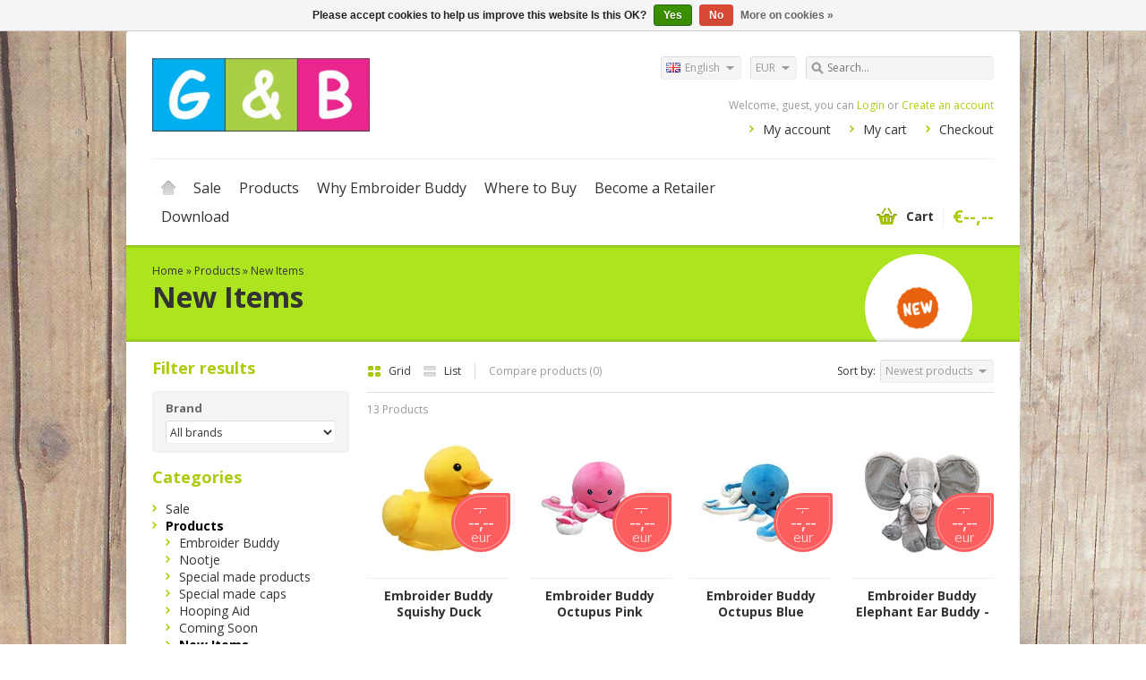

--- FILE ---
content_type: text/html;charset=utf-8
request_url: https://www.gandb.eu/en/products/new-items/
body_size: 7516
content:
<!DOCTYPE html>
<html lang="en">
    <head>
        <meta charset="utf-8"/>
<!-- [START] 'blocks/head.rain' -->
<!--

  (c) 2008-2026 Lightspeed Netherlands B.V.
  http://www.lightspeedhq.com
  Generated: 31-01-2026 @ 01:32:53

-->
<link rel="canonical" href="https://www.gandb.eu/en/products/new-items/"/>
<link rel="alternate" href="https://www.gandb.eu/en/index.rss" type="application/rss+xml" title="New products"/>
<link href="https://cdn.webshopapp.com/assets/cookielaw.css?2025-02-20" rel="stylesheet" type="text/css"/>
<meta name="robots" content="noodp,noydir"/>
<meta name="google-site-verification" content="L7ZRviAc0K2mL-UEmV-81DLK1WJ44-YxhbN-DuV-a6A"/>
<meta property="og:url" content="https://www.gandb.eu/en/products/new-items/?source=facebook"/>
<meta property="og:site_name" content="G&amp;B The personal gift company"/>
<meta property="og:title" content="New Items"/>
<meta property="og:description" content="G&amp;B the company for personalised gifts. European distributor for Embroider Buddy"/>
<!--[if lt IE 9]>
<script src="https://cdn.webshopapp.com/assets/html5shiv.js?2025-02-20"></script>
<![endif]-->
<!-- [END] 'blocks/head.rain' -->
        <title>New Items - G&amp;B The personal gift company</title>
        <meta name="description" content="G&amp;B the company for personalised gifts. European distributor for Embroider Buddy" />
        <meta name="keywords" content="New, Items, Embroider Buddy,embroiderbuddy, christiescollection, cubbies, mumbles" />
        <meta name="viewport" content="width=1024" />
        <link rel="shortcut icon" href="https://cdn.webshopapp.com/shops/34611/themes/8007/assets/favicon.ico?20250106123549" type="image/x-icon" />
                    <link rel="stylesheet" href="https://fonts.googleapis.com/css?family=Open%20Sans:400,700,700italic,400italic" />
                <link rel="stylesheet" href="https://cdn.webshopapp.com/shops/34611/themes/8007/assets/stylesheet.css?20250106123549" />
        <link rel="stylesheet" href="https://cdn.webshopapp.com/shops/34611/themes/8007/assets/settings.css?20250106123549" />
        <link rel="stylesheet" href="https://cdn.webshopapp.com/assets/jquery-fancybox-2-1-4.css?2025-02-20" />
        <link rel="stylesheet" href="https://cdn.webshopapp.com/assets/jquery-fancybox-2-1-4-thumbs.css?2025-02-20" />
        <link rel="stylesheet" href="https://cdn.webshopapp.com/shops/34611/themes/8007/assets/custom.css?20250106123549" />
        <script src="https://cdn.webshopapp.com/assets/jquery-1-9-1.js?2025-02-20"></script>
        <script src="https://cdn.webshopapp.com/assets/jquery-migrate-1-1-1.js?2025-02-20"></script>
        <script src="https://cdn.webshopapp.com/assets/jquery-ui-1-10-1.js?2025-02-20"></script>
        <script src="https://cdn.webshopapp.com/assets/jquery-fancybox-2-1-4.js?2025-02-20"></script>
        <script src="https://cdn.webshopapp.com/assets/jquery-fancybox-2-1-4-thumbs.js?2025-02-20"></script>
        <script src="https://cdn.webshopapp.com/assets/jquery-zoom-1-7-0.js?2025-02-20"></script>
        <script src="https://cdn.webshopapp.com/assets/jquery-jcarousel-0-3-0.js?2025-02-20"></script>
        <script src="https://cdn.webshopapp.com/shops/34611/themes/8007/assets/playful.js?20250106123549"></script>
    </head>
    <body>
        <div id="gridsystem" class="hide"></div>

        <div class="wrapper layout-fixed border-shadow-dark">
            <div class="header clearfix">
                <div class="container">
                    <a href="https://www.gandb.eu/en/" class="logo" title="G&amp;B The personal gift company">
                        <img src="https://cdn.webshopapp.com/shops/34611/themes/8007/assets/logo.png?20190226101850" alt="G&amp;B The personal gift company" />
                    </a>
                    <div class="topnav">
                        <div class="search tui clearfix">
                            <form action="https://www.gandb.eu/en/search/" method="get">
                                <input type="text" name="q" autocomplete="off" value="" placeholder="Search..." x-webkit-speech="x-webkit-speech" />
                            </form>
                        </div>
                        <div class="autocomplete">
                            <div class="arrow"></div>
                            <div class="products products-livesearch"></div>
                            <div class="more"><a href="#">View all results <span>(0)</span></a></div>
                            <div class="notfound">No products found...</div>
                        </div>
                                                    <div class="tui-dropdown currency">
                                <span>EUR</span>
                                <ul>
                                                                            <li><a href="https://www.gandb.eu/en/session/currency/eur/" rel="nofollow" title="eur">EUR</a></li>
                                                                            <li><a href="https://www.gandb.eu/en/session/currency/gbp/" rel="nofollow" title="gbp">GBP</a></li>
                                                                            <li><a href="https://www.gandb.eu/en/session/currency/chf/" rel="nofollow" title="chf">CHF</a></li>
                                                                            <li><a href="https://www.gandb.eu/en/session/currency/czk/" rel="nofollow" title="czk">CZK</a></li>
                                                                            <li><a href="https://www.gandb.eu/en/session/currency/dkk/" rel="nofollow" title="dkk">DKK</a></li>
                                                                            <li><a href="https://www.gandb.eu/en/session/currency/eek/" rel="nofollow" title="eek">EEK</a></li>
                                                                            <li><a href="https://www.gandb.eu/en/session/currency/nok/" rel="nofollow" title="nok">NOK</a></li>
                                                                            <li><a href="https://www.gandb.eu/en/session/currency/pln/" rel="nofollow" title="pln">PLN</a></li>
                                                                            <li><a href="https://www.gandb.eu/en/session/currency/sit/" rel="nofollow" title="sit">SIT</a></li>
                                                                            <li><a href="https://www.gandb.eu/en/session/currency/sek/" rel="nofollow" title="sek">SEK</a></li>
                                                                    </ul>
                            </div>
                                                                            <div class="tui-dropdown language tui-language tui-language-en">
                                <span>English</span>
                                <ul>
                                                                            <li class="tui-language tui-language-nl"><a href="https://www.gandb.eu/nl/" lang="nl" title="Nederlands">Nederlands</a></li>
                                                                            <li class="tui-language tui-language-de"><a href="https://www.gandb.eu/de/" lang="de" title="Deutsch">Deutsch</a></li>
                                                                            <li class="tui-language tui-language-en"><a href="https://www.gandb.eu/en/" lang="en" title="English">English</a></li>
                                                                            <li class="tui-language tui-language-fr"><a href="https://www.gandb.eu/fr/" lang="fr" title="Français">Français</a></li>
                                                                    </ul>
                            </div>
                                            </div>
                    <div class="shopnav">
                                                    <p>Welcome, guest, you can <a href="https://www.gandb.eu/en/account/">Login</a> or <a href="https://www.gandb.eu/en/account/register/">Create an account</a></p>
                                                <ul>
                            <li><a href="https://www.gandb.eu/en/account/" title="My account">My account</a></li>
                            <li><a href="https://www.gandb.eu/en/cart/" title="My cart">My cart</a></li>
                            <li><a href="https://www.gandb.eu/en/checkout/" title="Checkout">Checkout</a></li>
                        </ul>
                    </div>
                    <div class="categories">
                        <ul class="clearfix">
                            <li class="home"><a href="https://www.gandb.eu/en/" title="Home">Home</a></li>
                                                            <li><a href="https://www.gandb.eu/en/sale/" class="main" title="Sale">Sale</a>
                                                                    </li>
                                                            <li><a href="https://www.gandb.eu/en/products/" class="main" title="Products">Products</a>
                                                                            <ul>
                                            <li class="arrow"></li>
                                                                                        <li><a href="https://www.gandb.eu/en/products/embroider-buddy/" class="ellipsis" title="Embroider Buddy">Embroider Buddy </a>
                                                                                                            <ul>
                                                                                                                        <li><a href="https://www.gandb.eu/en/products/embroider-buddy/original-embroider-buddy/" class="ellipsis" title="Original Embroider Buddy">Original Embroider Buddy </a></li>
                                                                                                                        <li><a href="https://www.gandb.eu/en/products/embroider-buddy/blankey/" class="ellipsis" title="Blankey">Blankey </a></li>
                                                                                                                        <li><a href="https://www.gandb.eu/en/products/embroider-buddy/clara-classic-collection/" class="ellipsis" title="Clara Classic Collection">Clara Classic Collection </a></li>
                                                                                                                        <li><a href="https://www.gandb.eu/en/products/embroider-buddy/blanket-set/" class="ellipsis" title="Blanket Set">Blanket Set </a></li>
                                                                                                                        <li><a href="https://www.gandb.eu/en/products/embroider-buddy/backpacks/" class="ellipsis" title="Backpacks">Backpacks </a></li>
                                                                                                                        <li><a href="https://www.gandb.eu/en/products/embroider-buddy/sports-ball-collection/" class="ellipsis" title="Sports Ball Collection">Sports Ball Collection </a></li>
                                                                                                                        <li><a href="https://www.gandb.eu/en/products/embroider-buddy/christmas/" class="ellipsis" title="Christmas">Christmas </a></li>
                                                                                                                        <li><a href="https://www.gandb.eu/en/products/embroider-buddy/bearwear/" class="ellipsis" title="Bearwear">Bearwear </a></li>
                                                                                                                    </ul>
                                                                                                    </li>
                                                                                        <li><a href="https://www.gandb.eu/en/products/nootje/" class="ellipsis" title="Nootje">Nootje </a>
                                                                                                    </li>
                                                                                        <li><a href="https://www.gandb.eu/en/products/special-made-products/" class="ellipsis" title="Special made products">Special made products </a>
                                                                                                    </li>
                                                                                        <li><a href="https://www.gandb.eu/en/products/special-made-caps/" class="ellipsis" title="Special made caps">Special made caps </a>
                                                                                                    </li>
                                                                                        <li><a href="https://www.gandb.eu/en/products/hooping-aid/" class="ellipsis" title="Hooping Aid">Hooping Aid </a>
                                                                                                    </li>
                                                                                        <li><a href="https://www.gandb.eu/en/products/coming-soon/" class="ellipsis" title="Coming Soon">Coming Soon </a>
                                                                                                    </li>
                                                                                        <li><a href="https://www.gandb.eu/en/products/new-items/" class="ellipsis" title="New Items">New Items </a>
                                                                                                    </li>
                                                                                        <li><a href="https://www.gandb.eu/en/products/all-products/" class="ellipsis" title="All products">All products </a>
                                                                                                    </li>
                                                                                        <li><a href="https://www.gandb.eu/en/products/service-items/" class="ellipsis" title="Service Items">Service Items </a>
                                                                                                    </li>
                                                                                    </ul>
                                                                    </li>
                                                            <li><a href="https://www.gandb.eu/en/why-embroider-buddy/" class="main" title="Why Embroider Buddy">Why Embroider Buddy</a>
                                                                            <ul>
                                            <li class="arrow"></li>
                                                                                        <li><a href="https://www.gandb.eu/en/why-embroider-buddy/the-eb-story/" class="ellipsis" title="The EB Story">The EB Story </a>
                                                                                                    </li>
                                                                                        <li><a href="https://www.gandb.eu/en/why-embroider-buddy/what-our-customers-say/" class="ellipsis" title="What our customers say">What our customers say </a>
                                                                                                    </li>
                                                                                        <li><a href="https://www.gandb.eu/en/why-embroider-buddy/video/" class="ellipsis" title="Video">Video </a>
                                                                                                            <ul>
                                                                                                                        <li><a href="https://www.gandb.eu/en/why-embroider-buddy/video/stuffing-pods/" class="ellipsis" title="Stuffing Pods">Stuffing Pods </a></li>
                                                                                                                    </ul>
                                                                                                    </li>
                                                                                        <li><a href="https://www.gandb.eu/en/why-embroider-buddy/toy-safety/" class="ellipsis" title="Toy Safety">Toy Safety </a>
                                                                                                    </li>
                                                                                    </ul>
                                                                    </li>
                                                            <li><a href="https://www.gandb.eu/en/where-to-buy/" class="main" title="Where to Buy">Where to Buy</a>
                                                                            <ul>
                                            <li class="arrow"></li>
                                                                                        <li><a href="https://www.gandb.eu/en/where-to-buy/blank-products/" class="ellipsis" title="Blank products">Blank products </a>
                                                                                                    </li>
                                                                                        <li><a href="https://www.gandb.eu/en/where-to-buy/personalized-products/" class="ellipsis" title="Personalized products">Personalized products </a>
                                                                                                            <ul>
                                                                                                                        <li><a href="https://www.gandb.eu/en/where-to-buy/personalized-products/united-kingdom/" class="ellipsis" title="United Kingdom">United Kingdom </a></li>
                                                                                                                        <li><a href="https://www.gandb.eu/en/where-to-buy/personalized-products/germany/" class="ellipsis" title="Germany">Germany </a></li>
                                                                                                                        <li><a href="https://www.gandb.eu/en/where-to-buy/personalized-products/denmark/" class="ellipsis" title="Denmark">Denmark </a></li>
                                                                                                                        <li><a href="https://www.gandb.eu/en/where-to-buy/personalized-products/belgium/" class="ellipsis" title="Belgium">Belgium </a></li>
                                                                                                                        <li><a href="https://www.gandb.eu/en/where-to-buy/personalized-products/netherlands/" class="ellipsis" title="Netherlands">Netherlands </a></li>
                                                                                                                        <li><a href="https://www.gandb.eu/en/where-to-buy/personalized-products/luxembourg/" class="ellipsis" title="Luxembourg">Luxembourg </a></li>
                                                                                                                        <li><a href="https://www.gandb.eu/en/where-to-buy/personalized-products/austria/" class="ellipsis" title="Austria">Austria </a></li>
                                                                                                                        <li><a href="https://www.gandb.eu/en/where-to-buy/personalized-products/sweden/" class="ellipsis" title="Sweden">Sweden </a></li>
                                                                                                                        <li><a href="https://www.gandb.eu/en/where-to-buy/personalized-products/slovenia/" class="ellipsis" title="Slovenia">Slovenia </a></li>
                                                                                                                        <li><a href="https://www.gandb.eu/en/where-to-buy/personalized-products/czech-republic/" class="ellipsis" title="Czech Republic">Czech Republic </a></li>
                                                                                                                        <li><a href="https://www.gandb.eu/en/where-to-buy/personalized-products/france/" class="ellipsis" title="France">France </a></li>
                                                                                                                        <li><a href="https://www.gandb.eu/en/where-to-buy/personalized-products/spain/" class="ellipsis" title="Spain">Spain </a></li>
                                                                                                                    </ul>
                                                                                                    </li>
                                                                                    </ul>
                                                                    </li>
                                                            <li><a href="https://www.gandb.eu/en/become-a-retailer/" class="main" title="Become a Retailer">Become a Retailer</a>
                                                                    </li>
                                                            <li><a href="https://www.gandb.eu/en/download/" class="main" title="Download">Download</a>
                                                                    </li>
                                                                                </ul>
                    </div>
                    <div class="cart">
                        <a href="https://www.gandb.eu/en/cart/" title="My cart">
                            <i></i>
                            <small>Cart</small>
                            <strong>€--,--</strong>
                        </a>
                                            </div>
                </div>
            </div>

            
            <div class="heading heading-image">
  <div class="box-border box-border-top"></div>
  <div class="box-border box-border-bottom"></div>
  <div class="container">
    <div class="breadcrumbs">
      <a href="https://www.gandb.eu/en/" title="Home">Home</a>
              &raquo; <a href="https://www.gandb.eu/en/products/">Products</a>
              &raquo; <a href="https://www.gandb.eu/en/products/new-items/">New Items</a>
          </div>
          <div class="image"><img src="https://cdn.webshopapp.com/shops/34611/files/314848257/80x80x2/new-items.jpg" alt="New Items" /></div>
        <h1>New Items</h1>
  </div>
</div>
<div class="template-content template-collection">
  <div class="sidebar sidebar-left clearfix">
    <div class="sidebar-main">
            <div class="collection-options clearfix">
        <div class="collection-options-mode">
          <a href="https://www.gandb.eu/en/products/new-items/" class="button-grid icon icon-16 active">
            <span class="icon-icon icon-icon-grid"></span>
            Grid
          </a>
          <a href="https://www.gandb.eu/en/products/new-items/?mode=list" class="button-list icon icon-16">
            <span class="icon-icon icon-icon-list"></span>
            List
          </a>
        </div>
        <div class="collection-options-compare">
          <a href="https://www.gandb.eu/en/compare/" title="Compare products">Compare products (0)</a>
        </div>
        <div class="collection-options-sort">
          <span class="label">Sort by:</span>
          <div class="tui-dropdown">
            <span>Newest products</span>
            <ul>
                              <li><a href="https://www.gandb.eu/en/products/new-items/?sort=default" title="Default">Default</a></li>
                              <li><a href="https://www.gandb.eu/en/products/new-items/?sort=popular" title="Popularity">Popularity</a></li>
                              <li><a href="https://www.gandb.eu/en/products/new-items/" title="Newest products">Newest products</a></li>
                              <li><a href="https://www.gandb.eu/en/products/new-items/?sort=lowest" title="Lowest price">Lowest price</a></li>
                              <li><a href="https://www.gandb.eu/en/products/new-items/?sort=highest" title="Highest price">Highest price</a></li>
                              <li><a href="https://www.gandb.eu/en/products/new-items/?sort=asc" title="Name ascending">Name ascending</a></li>
                              <li><a href="https://www.gandb.eu/en/products/new-items/?sort=desc" title="Name descending">Name descending</a></li>
                          </ul>
          </div>
        </div>
              </div>
      <div class="collection-nav clearfix">
        <div class="collection-nav-total">13 Products</div>
      </div>
      <div id="collectionProductsContainer">
              <div class="products products-grid clearfix">
      <div class="products-loader">Loading...</div>
                            <div class="product">
          <a href="https://www.gandb.eu/en/squishy-duck.html" title="Embroider Buddy Squishy Duck"><img src="https://cdn.webshopapp.com/shops/34611/files/435881845/140x140x2/embroider-buddy-squishy-duck.jpg" width="140" height="140" alt="Embroider Buddy Squishy Duck" />
                      <p class="price price-offer price-len4">
              <span class="border">
                <span class="price-old">
                  --,--
                                    </span>
                --,--
                                <span class="currency">
                  EUR
                </span>
              </span>
            </p>
                    </a>
                    <h3><a href="https://www.gandb.eu/en/squishy-duck.html" title="Embroider Buddy Squishy Duck">Embroider Buddy Squishy Duck</a></h3>
          <div class="actions">
            <a href="https://www.gandb.eu/en/cart/add/287582281/" class="button-add" title="Add to cart">
              <span class="icon icon-16">
              <span class="icon-icon icon-icon-cart"></span>
              Add to cart
              </span>
            </a>
            <a href="https://www.gandb.eu/en/account/wishlistAdd/145669276/" class="button-wishlist icon icon-10" title="Add to wishlist">
              <span class="icon-icon icon-icon-add"></span>
              Wishlist
            </a>
            <a href="https://www.gandb.eu/en/compare/add/287582281/" class="button-compare icon icon-10" title="Add to comparison">
              <span class="icon-icon icon-icon-add"></span>
              Compare
            </a>
          </div>
        </div>
                      <div class="product">
          <a href="https://www.gandb.eu/en/octupus-pink.html" title="Embroider Buddy Octupus Pink"><img src="https://cdn.webshopapp.com/shops/34611/files/435878763/140x140x2/embroider-buddy-octupus-pink.jpg" width="140" height="140" alt="Embroider Buddy Octupus Pink" />
                      <p class="price price-offer price-len4">
              <span class="border">
                <span class="price-old">
                  --,--
                                    </span>
                --,--
                                <span class="currency">
                  EUR
                </span>
              </span>
            </p>
                    </a>
                    <h3><a href="https://www.gandb.eu/en/octupus-pink.html" title="Embroider Buddy Octupus Pink">Embroider Buddy Octupus Pink</a></h3>
          <div class="actions">
            <a href="https://www.gandb.eu/en/cart/add/287580211/" class="button-add" title="Add to cart">
              <span class="icon icon-16">
              <span class="icon-icon icon-icon-cart"></span>
              Add to cart
              </span>
            </a>
            <a href="https://www.gandb.eu/en/account/wishlistAdd/145668687/" class="button-wishlist icon icon-10" title="Add to wishlist">
              <span class="icon-icon icon-icon-add"></span>
              Wishlist
            </a>
            <a href="https://www.gandb.eu/en/compare/add/287580211/" class="button-compare icon icon-10" title="Add to comparison">
              <span class="icon-icon icon-icon-add"></span>
              Compare
            </a>
          </div>
        </div>
                      <div class="product">
          <a href="https://www.gandb.eu/en/octopus-blue.html" title="Embroider Buddy Octupus Blue"><img src="https://cdn.webshopapp.com/shops/34611/files/435877675/140x140x2/embroider-buddy-octupus-blue.jpg" width="140" height="140" alt="Embroider Buddy Octupus Blue" />
                      <p class="price price-offer price-len4">
              <span class="border">
                <span class="price-old">
                  --,--
                                    </span>
                --,--
                                <span class="currency">
                  EUR
                </span>
              </span>
            </p>
                    </a>
                    <h3><a href="https://www.gandb.eu/en/octopus-blue.html" title="Embroider Buddy Octupus Blue">Embroider Buddy Octupus Blue</a></h3>
          <div class="actions">
            <a href="https://www.gandb.eu/en/cart/add/287579305/" class="button-add" title="Add to cart">
              <span class="icon icon-16">
              <span class="icon-icon icon-icon-cart"></span>
              Add to cart
              </span>
            </a>
            <a href="https://www.gandb.eu/en/account/wishlistAdd/145668350/" class="button-wishlist icon icon-10" title="Add to wishlist">
              <span class="icon-icon icon-icon-add"></span>
              Wishlist
            </a>
            <a href="https://www.gandb.eu/en/compare/add/287579305/" class="button-compare icon icon-10" title="Add to comparison">
              <span class="icon-icon icon-icon-add"></span>
              Compare
            </a>
          </div>
        </div>
                      <div class="product product-last">
          <a href="https://www.gandb.eu/en/elephant-ear-buddy-grey.html" title="Embroider Buddy Elephant Ear Buddy - Grey"><img src="https://cdn.webshopapp.com/shops/34611/files/435726908/140x140x2/embroider-buddy-elephant-ear-buddy-grey.jpg" width="140" height="140" alt="Embroider Buddy Elephant Ear Buddy - Grey" />
                      <p class="price price-offer price-len4">
              <span class="border">
                <span class="price-old">
                  --,--
                                    </span>
                --,--
                                <span class="currency">
                  EUR
                </span>
              </span>
            </p>
                    </a>
                    <h3><a href="https://www.gandb.eu/en/elephant-ear-buddy-grey.html" title="Embroider Buddy Elephant Ear Buddy - Grey">Embroider Buddy Elephant Ear Buddy - Grey</a></h3>
          <div class="actions">
            <a href="https://www.gandb.eu/en/cart/add/287493519/" class="button-add" title="Add to cart">
              <span class="icon icon-16">
              <span class="icon-icon icon-icon-cart"></span>
              Add to cart
              </span>
            </a>
            <a href="https://www.gandb.eu/en/account/wishlistAdd/145623953/" class="button-wishlist icon icon-10" title="Add to wishlist">
              <span class="icon-icon icon-icon-add"></span>
              Wishlist
            </a>
            <a href="https://www.gandb.eu/en/compare/add/287493519/" class="button-compare icon icon-10" title="Add to comparison">
              <span class="icon-icon icon-icon-add"></span>
              Compare
            </a>
          </div>
        </div>
                      <div class="product">
          <a href="https://www.gandb.eu/en/anna.html" title="Nootje Anna"><img src="https://cdn.webshopapp.com/shops/34611/files/416029863/140x140x2/nootje-anna.jpg" width="140" height="140" alt="Nootje Anna" />
                      <p class="price price-offer price-len4">
              <span class="border">
                <span class="price-old">
                  --,--
                                    </span>
                --,--
                                <span class="currency">
                  EUR
                </span>
              </span>
            </p>
                    </a>
                    <h3><a href="https://www.gandb.eu/en/anna.html" title="Nootje Anna">Nootje Anna</a></h3>
          <div class="actions">
            <a href="https://www.gandb.eu/en/cart/add/268479877/" class="button-add" title="Add to cart">
              <span class="icon icon-16">
              <span class="icon-icon icon-icon-cart"></span>
              Add to cart
              </span>
            </a>
            <a href="https://www.gandb.eu/en/account/wishlistAdd/135781593/" class="button-wishlist icon icon-10" title="Add to wishlist">
              <span class="icon-icon icon-icon-add"></span>
              Wishlist
            </a>
            <a href="https://www.gandb.eu/en/compare/add/268479877/" class="button-compare icon icon-10" title="Add to comparison">
              <span class="icon-icon icon-icon-add"></span>
              Compare
            </a>
          </div>
        </div>
                      <div class="product">
          <a href="https://www.gandb.eu/en/guy.html" title="Nootje Guy"><img src="https://cdn.webshopapp.com/shops/34611/files/416022559/140x140x2/nootje-guy.jpg" width="140" height="140" alt="Nootje Guy" />
                      <p class="price price-offer price-len4">
              <span class="border">
                <span class="price-old">
                  --,--
                                    </span>
                --,--
                                <span class="currency">
                  EUR
                </span>
              </span>
            </p>
                    </a>
                    <h3><a href="https://www.gandb.eu/en/guy.html" title="Nootje Guy">Nootje Guy</a></h3>
          <div class="actions">
            <a href="https://www.gandb.eu/en/cart/add/268479820/" class="button-add" title="Add to cart">
              <span class="icon icon-16">
              <span class="icon-icon icon-icon-cart"></span>
              Add to cart
              </span>
            </a>
            <a href="https://www.gandb.eu/en/account/wishlistAdd/135781571/" class="button-wishlist icon icon-10" title="Add to wishlist">
              <span class="icon-icon icon-icon-add"></span>
              Wishlist
            </a>
            <a href="https://www.gandb.eu/en/compare/add/268479820/" class="button-compare icon icon-10" title="Add to comparison">
              <span class="icon-icon icon-icon-add"></span>
              Compare
            </a>
          </div>
        </div>
                      <div class="product">
          <a href="https://www.gandb.eu/en/amber.html" title="Nootje Amber"><img src="https://cdn.webshopapp.com/shops/34611/files/416021683/140x140x2/nootje-amber.jpg" width="140" height="140" alt="Nootje Amber" />
                      <p class="price price-offer price-len4">
              <span class="border">
                <span class="price-old">
                  --,--
                                    </span>
                --,--
                                <span class="currency">
                  EUR
                </span>
              </span>
            </p>
                    </a>
                    <h3><a href="https://www.gandb.eu/en/amber.html" title="Nootje Amber">Nootje Amber</a></h3>
          <div class="actions">
            <a href="https://www.gandb.eu/en/cart/add/268479778/" class="button-add" title="Add to cart">
              <span class="icon icon-16">
              <span class="icon-icon icon-icon-cart"></span>
              Add to cart
              </span>
            </a>
            <a href="https://www.gandb.eu/en/account/wishlistAdd/135781537/" class="button-wishlist icon icon-10" title="Add to wishlist">
              <span class="icon-icon icon-icon-add"></span>
              Wishlist
            </a>
            <a href="https://www.gandb.eu/en/compare/add/268479778/" class="button-compare icon icon-10" title="Add to comparison">
              <span class="icon-icon icon-icon-add"></span>
              Compare
            </a>
          </div>
        </div>
                      <div class="product product-last">
          <a href="https://www.gandb.eu/en/ollie.html" title="Nootje Ollie"><img src="https://cdn.webshopapp.com/shops/34611/files/416028108/140x140x2/nootje-ollie.jpg" width="140" height="140" alt="Nootje Ollie" />
                      <p class="price price-offer price-len4">
              <span class="border">
                <span class="price-old">
                  --,--
                                    </span>
                --,--
                                <span class="currency">
                  EUR
                </span>
              </span>
            </p>
                    </a>
                    <h3><a href="https://www.gandb.eu/en/ollie.html" title="Nootje Ollie">Nootje Ollie</a></h3>
          <div class="actions">
            <a href="https://www.gandb.eu/en/cart/add/268479748/" class="button-add" title="Add to cart">
              <span class="icon icon-16">
              <span class="icon-icon icon-icon-cart"></span>
              Add to cart
              </span>
            </a>
            <a href="https://www.gandb.eu/en/account/wishlistAdd/135781522/" class="button-wishlist icon icon-10" title="Add to wishlist">
              <span class="icon-icon icon-icon-add"></span>
              Wishlist
            </a>
            <a href="https://www.gandb.eu/en/compare/add/268479748/" class="button-compare icon icon-10" title="Add to comparison">
              <span class="icon-icon icon-icon-add"></span>
              Compare
            </a>
          </div>
        </div>
                      <div class="product">
          <a href="https://www.gandb.eu/en/lara.html" title="Nootje Lara"><img src="https://cdn.webshopapp.com/shops/34611/files/416017769/140x140x2/nootje-lara.jpg" width="140" height="140" alt="Nootje Lara" />
                      <p class="price price-offer price-len4">
              <span class="border">
                <span class="price-old">
                  --,--
                                    </span>
                --,--
                                <span class="currency">
                  EUR
                </span>
              </span>
            </p>
                    </a>
                    <h3><a href="https://www.gandb.eu/en/lara.html" title="Nootje Lara">Nootje Lara</a></h3>
          <div class="actions">
            <a href="https://www.gandb.eu/en/cart/add/268479276/" class="button-add" title="Add to cart">
              <span class="icon icon-16">
              <span class="icon-icon icon-icon-cart"></span>
              Add to cart
              </span>
            </a>
            <a href="https://www.gandb.eu/en/account/wishlistAdd/135781410/" class="button-wishlist icon icon-10" title="Add to wishlist">
              <span class="icon-icon icon-icon-add"></span>
              Wishlist
            </a>
            <a href="https://www.gandb.eu/en/compare/add/268479276/" class="button-compare icon icon-10" title="Add to comparison">
              <span class="icon-icon icon-icon-add"></span>
              Compare
            </a>
          </div>
        </div>
                      <div class="product">
          <a href="https://www.gandb.eu/en/emil.html" title="Nootje Emil"><img src="https://cdn.webshopapp.com/shops/34611/files/416017362/140x140x2/nootje-emil.jpg" width="140" height="140" alt="Nootje Emil" />
                      <p class="price price-offer price-len4">
              <span class="border">
                <span class="price-old">
                  --,--
                                    </span>
                --,--
                                <span class="currency">
                  EUR
                </span>
              </span>
            </p>
                    </a>
                    <h3><a href="https://www.gandb.eu/en/emil.html" title="Nootje Emil">Nootje Emil</a></h3>
          <div class="actions">
            <a href="https://www.gandb.eu/en/cart/add/268479218/" class="button-add" title="Add to cart">
              <span class="icon icon-16">
              <span class="icon-icon icon-icon-cart"></span>
              Add to cart
              </span>
            </a>
            <a href="https://www.gandb.eu/en/account/wishlistAdd/135781384/" class="button-wishlist icon icon-10" title="Add to wishlist">
              <span class="icon-icon icon-icon-add"></span>
              Wishlist
            </a>
            <a href="https://www.gandb.eu/en/compare/add/268479218/" class="button-compare icon icon-10" title="Add to comparison">
              <span class="icon-icon icon-icon-add"></span>
              Compare
            </a>
          </div>
        </div>
                      <div class="product">
          <a href="https://www.gandb.eu/en/robin.html" title="Nootje Robin"><img src="https://cdn.webshopapp.com/shops/34611/files/415847939/140x140x2/nootje-robin.jpg" width="140" height="140" alt="Nootje Robin" />
                      <p class="price price-offer price-len4">
              <span class="border">
                <span class="price-old">
                  --,--
                                    </span>
                --,--
                                <span class="currency">
                  EUR
                </span>
              </span>
            </p>
                    </a>
                    <h3><a href="https://www.gandb.eu/en/robin.html" title="Nootje Robin">Nootje Robin</a></h3>
          <div class="actions">
            <a href="https://www.gandb.eu/en/cart/add/268479167/" class="button-add" title="Add to cart">
              <span class="icon icon-16">
              <span class="icon-icon icon-icon-cart"></span>
              Add to cart
              </span>
            </a>
            <a href="https://www.gandb.eu/en/account/wishlistAdd/135781357/" class="button-wishlist icon icon-10" title="Add to wishlist">
              <span class="icon-icon icon-icon-add"></span>
              Wishlist
            </a>
            <a href="https://www.gandb.eu/en/compare/add/268479167/" class="button-compare icon icon-10" title="Add to comparison">
              <span class="icon-icon icon-icon-add"></span>
              Compare
            </a>
          </div>
        </div>
                      <div class="product product-last">
          <a href="https://www.gandb.eu/en/kevin.html" title="Nootje Kevin"><img src="https://cdn.webshopapp.com/shops/34611/files/416032831/140x140x2/nootje-kevin.jpg" width="140" height="140" alt="Nootje Kevin" />
                      <p class="price price-offer price-len4">
              <span class="border">
                <span class="price-old">
                  --,--
                                    </span>
                --,--
                                <span class="currency">
                  EUR
                </span>
              </span>
            </p>
                    </a>
                    <h3><a href="https://www.gandb.eu/en/kevin.html" title="Nootje Kevin">Nootje Kevin</a></h3>
          <div class="actions">
            <a href="https://www.gandb.eu/en/cart/add/268479022/" class="button-add" title="Add to cart">
              <span class="icon icon-16">
              <span class="icon-icon icon-icon-cart"></span>
              Add to cart
              </span>
            </a>
            <a href="https://www.gandb.eu/en/account/wishlistAdd/135781283/" class="button-wishlist icon icon-10" title="Add to wishlist">
              <span class="icon-icon icon-icon-add"></span>
              Wishlist
            </a>
            <a href="https://www.gandb.eu/en/compare/add/268479022/" class="button-compare icon icon-10" title="Add to comparison">
              <span class="icon-icon icon-icon-add"></span>
              Compare
            </a>
          </div>
        </div>
                      <div class="product">
          <a href="https://www.gandb.eu/en/nora.html" title="Nootje Nora"><img src="https://cdn.webshopapp.com/shops/34611/files/405709712/140x140x2/nootje-nora.jpg" width="140" height="140" alt="Nootje Nora" />
                      <p class="price price-offer price-len4">
              <span class="border">
                <span class="price-old">
                  --,--
                                    </span>
                --,--
                                <span class="currency">
                  EUR
                </span>
              </span>
            </p>
                    </a>
                    <h3><a href="https://www.gandb.eu/en/nora.html" title="Nootje Nora">Nootje Nora</a></h3>
          <div class="actions">
            <a href="https://www.gandb.eu/en/cart/add/268478078/" class="button-add" title="Add to cart">
              <span class="icon icon-16">
              <span class="icon-icon icon-icon-cart"></span>
              Add to cart
              </span>
            </a>
            <a href="https://www.gandb.eu/en/account/wishlistAdd/135780948/" class="button-wishlist icon icon-10" title="Add to wishlist">
              <span class="icon-icon icon-icon-add"></span>
              Wishlist
            </a>
            <a href="https://www.gandb.eu/en/compare/add/268478078/" class="button-compare icon icon-10" title="Add to comparison">
              <span class="icon-icon icon-icon-add"></span>
              Compare
            </a>
          </div>
        </div>
          </div>
        </div>

                </div>
    <div class="sidebar-side">
        <form action="https://www.gandb.eu/en/products/new-items/" method="get" id="filter_form">
    <input type="hidden" name="mode" value="grid" id="filter_form_mode" />
    <input type="hidden" name="limit" value="24" id="filter_form_limit" />
    <input type="hidden" name="sort" value="newest" id="filter_form_sort" />
    <input type="hidden" name="max" value="15" id="filter_form_max" />
    <input type="hidden" name="min" value="0" id="filter_form_min" />
    <div class="sidebar-box">
      <h2>Filter results</h2>
              <div class="sidebar-box-filter">
          <h4>Brand</h4>
          <div class="sidebar-box-filter-box tui clearfix">
            <select name="brand">
                              <option value="0" selected="selected">All brands</option>
                              <option value="3258020">Embroider Buddy</option>
                              <option value="3815394">Nootje</option>
                          </select>
          </div>
        </div>
            <div class="sidebar-box-filter">
        <h4>Price</h4>
        <div class="sidebar-filter">
          <div class="sidebar-filter-slider">
            <div id="collection-filter-price" class=""></div>
          </div>
          <div class="sidebar-filter-range clearfix">
            <div class="min">Min: €<span>0</span></div>
            <div class="max">Max: €<span>15</span></div>
          </div>
        </div>
      </div>
          </div>
  </form>

  <script type="text/javascript">
    $(function(){
      $('#filter_form input, #filter_form select').change(function(){
        $(this).closest('form').submit();
      });

      $("#collection-filter-price").slider({
        range: true,
        min: 0,
        max: 15,
        values: [0, 15],
        step: 1,
        slide: function( event, ui){
          $('.sidebar-filter-range .min span').html(ui.values[0]);
          $('.sidebar-filter-range .max span').html(ui.values[1]);

          $('#filter_form_min').val(ui.values[0]);
          $('#filter_form_max').val(ui.values[1]);
        },
        stop: function(event, ui){
          $('#filter_form').submit();
        }
      });
    });
  </script>
<div class="sidebar-box">
  <h2>Categories</h2>
  <ul>
           <li><span class="arrow"></span><a href="https://www.gandb.eu/en/sale/" title="Sale">Sale </a>
            </li>
           <li><span class="arrow"></span><a href="https://www.gandb.eu/en/products/" class="active" title="Products">Products </a>
              <ul>
                      <li><span class="arrow"></span><a href="https://www.gandb.eu/en/products/embroider-buddy/" title="Embroider Buddy">Embroider Buddy </a>
                      </li>
                      <li><span class="arrow"></span><a href="https://www.gandb.eu/en/products/nootje/" title="Nootje">Nootje </a>
                      </li>
                      <li><span class="arrow"></span><a href="https://www.gandb.eu/en/products/special-made-products/" title="Special made products">Special made products</a>
                      </li>
                      <li><span class="arrow"></span><a href="https://www.gandb.eu/en/products/special-made-caps/" title="Special made caps">Special made caps</a>
                      </li>
                      <li><span class="arrow"></span><a href="https://www.gandb.eu/en/products/hooping-aid/" title="Hooping Aid">Hooping Aid </a>
                      </li>
                      <li><span class="arrow"></span><a href="https://www.gandb.eu/en/products/coming-soon/" title="Coming Soon">Coming Soon </a>
                      </li>
                      <li><span class="arrow"></span><a href="https://www.gandb.eu/en/products/new-items/" class="active" title="New Items">New Items </a>
                      </li>
                      <li><span class="arrow"></span><a href="https://www.gandb.eu/en/products/all-products/" title="All products">All products </a>
                      </li>
                      <li><span class="arrow"></span><a href="https://www.gandb.eu/en/products/service-items/" title="Service Items">Service Items </a>
                      </li>
                  </ul>
            </li>
           <li><span class="arrow"></span><a href="https://www.gandb.eu/en/why-embroider-buddy/" title="Why Embroider Buddy">Why Embroider Buddy</a>
            </li>
           <li><span class="arrow"></span><a href="https://www.gandb.eu/en/where-to-buy/" title="Where to Buy">Where to Buy</a>
            </li>
           <li><span class="arrow"></span><a href="https://www.gandb.eu/en/become-a-retailer/" title="Become a Retailer">Become a Retailer</a>
            </li>
           <li><span class="arrow"></span><a href="https://www.gandb.eu/en/download/" title="Download">Download</a>
            </li>
      </ul>
</div>
  <div class="sidebar-box recent">
    <h2>Recently viewed <a href="https://www.gandb.eu/en/recent/clear/" title="Clear">Clear</a></h2>
          <div class="products products-sidebar">
      <div class="products-loader">Loading...</div>
                </div>
    </div>
    </div>
  </div>
</div>

                            <div class="socialbar clearfix has_newsletterbar">
                    <div class="box-border box-border-top"></div>
                    <div class="box-border box-border-bottom"></div>
                    <div class="socialbar-container">
                                                                                                    <div class="socialbar-facebook">
                                <h4 class="border">Facebook</h4>
                                <div class="socialbar-facebook-box">
                                    <iframe src="//www.facebook.com/plugins/likebox.php?href=http%3A%2F%2Fwww.facebook.com%2FEmbroiderBuddy&amp;width=300&amp;height=275&amp;show_faces=false&amp;colorscheme=light&amp;stream=true&amp;show_border=false&amp;header=false&amp;appId=154005474684339" style="border:none; overflow:hidden; width:300px; height:250px;" allowTransparency="true"></iframe>
                                </div>
                            </div>
                                            </div>
                </div>
            
                            <div class="has_socialbar" id="newsletterbar">
                    <div class="box-border box-border-top"></div>
                    <div class="inner">
                        <form id="form-newsletter" action="https://www.gandb.eu/en/account/newsletter/" method="post">
                            <input type="hidden" name="key" value="05e1852c554ec4d903d6369eff65362a" />
                            <label for="newsletter-email"><span>Want to stay informed?</span> Join our mailing list:</label>
                            <input type="text" name="email" id="newsletter-email" value="" placeholder="E-mail address" />
                            <button type="submit">Subscribe</button>
                        </form>
                    </div>
                    <div class="box-border box-border-bottom"></div>
                </div>
            
            <div class="footer">
                <div class="footer-nav grid  clearfix">
                    <div class="grid-4">
                        <h4>Information</h4>
                        <ul>
                                                                              <li class="glyphicon glyphicon-chevron-right"><a href="https://www.gandb.eu/en/service/about/" title="About Us">About Us</a></li>
                                                                                                                                                                                                                                                              <li class="glyphicon glyphicon-chevron-right"><a href="https://www.gandb.eu/en/service/payment-methods/" title="Payment methods">Payment methods</a></li>
                                                                                                                                                                                                                                                              <li class="glyphicon glyphicon-chevron-right"><a href="https://www.gandb.eu/en/service/agenda/" title="Agenda">Agenda</a></li>
                                                                          </ul>
                    </div>
                    <div class="grid-4">
                                                                  </div>
                    <div class="grid-4">
                        <h4>My account</h4>
                        <ul>
                            <li class="glyphicon glyphicon-chevron-right" ><a href="https://www.gandb.eu/en/account/information/" title="Account information">Account information</a></li>
                            <li class="glyphicon glyphicon-chevron-right" ><a href="https://www.gandb.eu/en/account/orders/" title="My orders">My orders</a></li>
                                                          <li class="glyphicon glyphicon-chevron-right" ><a href="https://www.gandb.eu/en/account/tickets/" title="My tickets">My tickets</a></li>
                                                        <li class="glyphicon glyphicon-chevron-right" ><a href="https://www.gandb.eu/en/account/wishlist/" title="My wishlist">My wishlist</a></li>
                                                    </ul>
                    </div>
                    <div class="grid-4 grid-4-last">
                        <h4>Customer service</h4>
                        <ul>
                                                                                                                                        <li class="glyphicon glyphicon-chevron-right"><a href="https://www.gandb.eu/en/service/general-terms-conditions/" title="General Terms &amp; Conditions">General Terms &amp; Conditions</a></li>
                                                                                                              <li class="glyphicon glyphicon-chevron-right"><a href="https://www.gandb.eu/en/service/disclaimer/" title="Disclaimer">Disclaimer</a></li>
                                                                                                              <li class="glyphicon glyphicon-chevron-right"><a href="https://www.gandb.eu/en/service/privacy-policy/" title="Privacy Policy">Privacy Policy</a></li>
                                                                                                                                                                    <li class="glyphicon glyphicon-chevron-right"><a href="https://www.gandb.eu/en/service/shipping-returns/" title="Shipping &amp; Returns">Shipping &amp; Returns</a></li>
                                                                                                              <li class="glyphicon glyphicon-chevron-right"><a href="https://www.gandb.eu/en/service/" title="Customer service">Customer service</a></li>
                                                                                                              <li class="glyphicon glyphicon-chevron-right"><a href="https://www.gandb.eu/en/sitemap/" title="Sitemap">Sitemap</a></li>
                                                                                                                                    </ul>
                    </div>
                </div>
                       
                                <div class="footer-payment">
                    <a href="https://www.gandb.eu/en/service/payment-methods/" title="Payment methods">
                                                    <img src="https://cdn.webshopapp.com/assets/icon-payment-banktransfer.png?2025-02-20" title="Bank transfer" alt="Bank transfer" />
                                                    <img src="https://cdn.webshopapp.com/assets/icon-payment-pin.png?2025-02-20" title="Pin" alt="Pin" />
                                                    <img src="https://cdn.webshopapp.com/assets/icon-payment-cash.png?2025-02-20" title="Cash" alt="Cash" />
                                                    <img src="https://cdn.webshopapp.com/assets/icon-payment-ideal.png?2025-02-20" title="iDEAL" alt="iDEAL" />
                                                    <img src="https://cdn.webshopapp.com/assets/icon-payment-mastercard.png?2025-02-20" title="MasterCard" alt="MasterCard" />
                                                    <img src="https://cdn.webshopapp.com/assets/icon-payment-maestro.png?2025-02-20" title="Maestro" alt="Maestro" />
                                                    <img src="https://cdn.webshopapp.com/assets/icon-payment-directebanking.png?2025-02-20" title="SOFORT Banking" alt="SOFORT Banking" />
                                                    <img src="https://cdn.webshopapp.com/assets/icon-payment-visa.png?2025-02-20" title="Visa" alt="Visa" />
                                                    <img src="https://cdn.webshopapp.com/assets/icon-payment-mistercash.png?2025-02-20" title="Bancontact" alt="Bancontact" />
                                                    <img src="https://cdn.webshopapp.com/assets/icon-payment-visaelectron.png?2025-02-20" title="Visa Electron" alt="Visa Electron" />
                                                    <img src="https://cdn.webshopapp.com/assets/icon-payment-belfius.png?2025-02-20" title="Belfius" alt="Belfius" />
                                                    <img src="https://cdn.webshopapp.com/assets/icon-payment-kbc.png?2025-02-20" title="KBC" alt="KBC" />
                                                    <img src="https://cdn.webshopapp.com/assets/icon-payment-giropay.png?2025-02-20" title="Giropay" alt="Giropay" />
                                                    <img src="https://cdn.webshopapp.com/assets/icon-payment-eps.png?2025-02-20" title="EPS" alt="EPS" />
                                                    <img src="https://cdn.webshopapp.com/assets/icon-payment-cartesbancaires.png?2025-02-20" title="Cartes Bancaires" alt="Cartes Bancaires" />
                                                    <img src="https://cdn.webshopapp.com/assets/icon-payment-paypalcp.png?2025-02-20" title="PayPal" alt="PayPal" />
                                                    <img src="https://cdn.webshopapp.com/assets/icon-payment-paypallater.png?2025-02-20" title="PayPal Pay Later" alt="PayPal Pay Later" />
                                                    <img src="https://cdn.webshopapp.com/assets/icon-payment-klarnapaylater.png?2025-02-20" title="Klarna." alt="Klarna." />
                                            </a>
                </div>
                <div class="footer-copyright">
                    &copy; Copyright 2026 G&amp;B The personal gift company<br />
                                            Powered by
                                                    <a href="https://www.lightspeedhq.com/" title="Lightspeed" target="_blank">Lightspeed</a>
                                                                                        </div>
            </div>
        </div>

        <script type="text/javascript">
        var searchUrl = 'https://www.gandb.eu/en/search/';
        </script>

        <!-- [START] 'blocks/body.rain' -->
<script>
(function () {
  var s = document.createElement('script');
  s.type = 'text/javascript';
  s.async = true;
  s.src = 'https://www.gandb.eu/en/services/stats/pageview.js';
  ( document.getElementsByTagName('head')[0] || document.getElementsByTagName('body')[0] ).appendChild(s);
})();
</script>
  
<!-- Global site tag (gtag.js) - Google Analytics -->
<script async src="https://www.googletagmanager.com/gtag/js?id=G-PPC7CXGG1R"></script>
<script>
    window.dataLayer = window.dataLayer || [];
    function gtag(){dataLayer.push(arguments);}

        gtag('consent', 'default', {"ad_storage":"denied","ad_user_data":"denied","ad_personalization":"denied","analytics_storage":"denied","region":["AT","BE","BG","CH","GB","HR","CY","CZ","DK","EE","FI","FR","DE","EL","HU","IE","IT","LV","LT","LU","MT","NL","PL","PT","RO","SK","SI","ES","SE","IS","LI","NO","CA-QC"]});
    
    gtag('js', new Date());
    gtag('config', 'G-PPC7CXGG1R', {
        'currency': 'EUR',
                'country': 'NL'
    });

        gtag('event', 'view_item_list', {"items":[{"item_id":"30101","item_name":"Squishy Duck","currency":"EUR","item_brand":"Embroider Buddy","item_variant":"Default","price":11.52,"quantity":1,"item_category":"Original Embroider Buddy","item_category2":"New Items","item_category3":"All products"},{"item_id":"30203","item_name":"Octupus Pink","currency":"EUR","item_brand":"Embroider Buddy","item_variant":"Default","price":12.34,"quantity":1,"item_category":"Original Embroider Buddy","item_category2":"New Items","item_category3":"All products"},{"item_id":"30204","item_name":"Octupus Blue","currency":"EUR","item_brand":"Embroider Buddy","item_variant":"Default","price":12.34,"quantity":1,"item_category":"Original Embroider Buddy","item_category2":"New Items","item_category3":"All products"},{"item_id":"20102","item_name":"Elephant Ear Buddy - Grey","currency":"EUR","item_brand":"Embroider Buddy","item_variant":"Default","price":10.46,"quantity":1,"item_category":"Original Embroider Buddy","item_category2":"New Items","item_category3":"All products"},{"item_id":"20104","item_name":"Anna","currency":"EUR","item_brand":"Nootje","item_variant":"Default","price":2.77,"quantity":1,"item_category":"Nieuwe producten","item_category2":"Alle producten","item_category3":"Nootje"},{"item_id":"20103","item_name":"Guy","currency":"EUR","item_brand":"Nootje","item_variant":"Default","price":2.77,"quantity":1,"item_category":"Nieuwe producten","item_category2":"Alle producten","item_category3":"Nootje"},{"item_id":"20102","item_name":"Amber","currency":"EUR","item_brand":"Nootje","item_variant":"Default","price":2.77,"quantity":1,"item_category":"Nieuwe producten","item_category2":"Alle producten","item_category3":"Nootje"},{"item_id":"20101","item_name":"Ollie","currency":"EUR","item_brand":"Nootje","item_variant":"Default","price":2.77,"quantity":1,"item_category":"Nieuwe producten","item_category2":"Alle producten","item_category3":"Nootje"},{"item_id":"20206","item_name":"Lara","currency":"EUR","item_brand":"Nootje","item_variant":"Default","price":2.77,"quantity":1,"item_category":"Nieuwe producten","item_category2":"Alle producten","item_category3":"Nootje"},{"item_id":"20205","item_name":"Emil","currency":"EUR","item_brand":"Nootje","item_variant":"Default","price":2.77,"quantity":1,"item_category":"Nieuwe producten","item_category2":"Alle producten","item_category3":"Nootje"},{"item_id":"20204","item_name":"Robin","currency":"EUR","item_brand":"Nootje","item_variant":"Default","price":2.77,"quantity":1,"item_category":"Nieuwe producten","item_category2":"Alle producten","item_category3":"Nootje"},{"item_id":"20203","item_name":"Kevin","currency":"EUR","item_brand":"Nootje","item_variant":"Default","price":2.77,"quantity":1,"item_category":"Nieuwe producten","item_category2":"Alle producten","item_category3":"Nootje"},{"item_id":"20202","item_name":"Nora","currency":"EUR","item_brand":"Nootje","item_variant":"Default","price":2.77,"quantity":1,"item_category":"Nieuwe producten","item_category2":"Alle producten","item_category3":"Nootje"}]});
    </script>
<script>
(function () {
  var s = document.createElement('script');
  s.type = 'text/javascript';
  s.async = true;
  s.src = 'https://chimpstatic.com/mcjs-connected/js/users/b29d8f95f677c1f611fcff3c2/c111c5a2958131d17c798ec06.js';
  ( document.getElementsByTagName('head')[0] || document.getElementsByTagName('body')[0] ).appendChild(s);
})();
</script>
  <div class="wsa-cookielaw">
            Please accept cookies to help us improve this website Is this OK?
      <a href="https://www.gandb.eu/en/cookielaw/optIn/" class="wsa-cookielaw-button wsa-cookielaw-button-green" rel="nofollow" title="Yes">Yes</a>
      <a href="https://www.gandb.eu/en/cookielaw/optOut/" class="wsa-cookielaw-button wsa-cookielaw-button-red" rel="nofollow" title="No">No</a>
      <a href="https://www.gandb.eu/en/service/privacy-policy/" class="wsa-cookielaw-link" rel="nofollow" title="More on cookies">More on cookies &raquo;</a>
      </div>
<!-- [END] 'blocks/body.rain' -->
    </body>
</html>

--- FILE ---
content_type: text/css; charset=UTF-8
request_url: https://cdn.webshopapp.com/shops/34611/themes/8007/assets/settings.css?20250106123549
body_size: 534
content:
body {
  color: #333333;
      font-family: "Open Sans", Helvetica, sans-serif;
    background: #ffffff url('background.png?20190226101850') repeat fixed top center;
}

a {
  color: #333333;
}

.header .shopnav p a,
.footer h4,
.sidebar-box h2,
.products.products-horizontal .product.hover .actions a.button-add, .products.products-grid .product.hover .actions a.button-add {
  color: #afca0b;
}

.header .cart i,
.header .shopnav ul li,
.header .categories ul ul li,
.header .cart.hover a strong,
.sidebar-box ul li .arrow,
.headlines .slides ul.pagination li.current a,
.icon .icon-icon,
.collection-pagination ul li.number.active a,
#newsletterbar .inner button {
  background-color: #afca0b;
}

.collection-pagination ul li.number.active a:hover {
  background-color:#9db509;
}

.product-info .buy .add {
  background-color: #333333;
}

.product-info .buy .add-outofstock {
  background-color: #EEE;
  color: #333333;
}

a:hover,
.header .shopnav p a:hover,
.header .categories ul li.home a,
.header .categories ul li a.main,
.headlines .slides ul.pagination li a:hover,
.products.products-horizontal .product.hover .actions a.button-wishlist:hover, .products.products-horizontal .product.hover .actions a.button-compare:hover, .products.products-grid .product.hover .actions a.button-wishlist:hover, .products.products-grid .product.hover .actions a.button-compare:hover,
.heading .container .breadcrumbs a:hover,
.productpage .product-info .share .rating .button-review:hover {
  color: #333333;
}


.products.products-horizontal .product.hover .actions a.button-add:hover, .products.products-grid .product.hover .actions a.button-add:hover {
color: #333333;
}

.icon:hover .icon-icon {
background-color: #333333;
}

.header .topnav .search a{
  background-color: #333333;
}

.header .topnav .search a:hover {
  background-color: #afca0b;
}

.headlines,
.heading {
  background-color: #ace51f;
}
.heading h1 {
  color: #333333;
}
.heading .container .breadcrumbs, .heading .container .breadcrumbs a {
  color: #333333;
}

.header .categories ul li.hover.home a,
.header .categories ul li.hover a.main {
  background-color: #333333;
}


.headlines .slides a.prev, .headlines .slides a.next {
  background-color: #afca0b;
}
.headlines .slides a.prev:hover, .headlines .slides a.next:hover {
  background-color: #333333;
}

.productpage .product-info .pricing .price span {
  color: #ffffff;  
}
.productpage .product-info .pricing .price,
.products.products-horizontal .product p.price, .products.products-grid .product p.price, .products.products-list .product p.price {
  background-color: #7aad9a;
  color: #ffffff;
}
.productpage .product-info .pricing .price.price-offer,
.products.products-horizontal .product p.price.price-offer, .products.products-grid .product p.price.price-offer, .products.products-list .productp.price.price-offer,
.products.products-list .product p.price.price-offer {
  background-color: #fc5e5f;
}
.productpage .product-info .pricing .price.price-offer span { 
  color: #ffffff;
}

.products.products-sidebar .product p.price, .products.products-livesearch .product p.price {
  color: #7aad9a;
}
.products.products-sidebar .product p.price.price-offer, .products.products-livesearch .product p.price.price-offer {
  color: #fc5e5f;
}

ul.tagcloud li a:hover {
  background-color: #333333;
}


.collection-options-mode .icon.active .icon-icon {
  background-color: #afca0b;
}
.collection-options-mode .icon:hover .icon-icon {
  background-color: #333333;
}


#collection-filter-price .ui-slider-range {
  border-color: #afca0b;
  background-color: #dfe99d;
}


.header .cart span {
  background-color: #afca0b;
}
.header .cart a strong {
  color: #afca0b;
}

h2, h4 {
  color: #afca0b;
}

.tui input[type=text],
.tui input[type=password],
.tui select {
  font-family: "Open Sans", Helvetica;
}

.socialbar {
  background-color: #f8f8f8;
}
.socialbar h4 {
  color: ;
  border-color: #dfdfdf;
}

#newsletterbar {
  background-color: #dfdfdf;
}

#newsletterbar button {
  background-color: #afca0b;
}

#newsletterbar button:hover {
  background-color: #333333;
}

.productpage .product-info .pricing .price,
.productpage .product-info .pricing .price.price-offer,
.productpage .product-info .pricing .price .border,
.productpage .product-info .pricing .price.price-offer .border,
.products.products-horizontal .product p.price, 
.products.products-grid .product p.price, 
.products.products-list .product p.price,
.products.products-horizontal .product p.price.price-offer, 
.products.products-grid .product p.price.price-offer, 
.products.products-list .product p.price.price-offer,
.products.products-horizontal .product p.price .border, 
.products.products-grid .product p.price .border, 
.products.products-list .product p.price .border,
.products.products-horizontal .product p.price.price-offer .border, 
.products.products-grid .product p.price.price-offer .border, 
.products.products-list .product p.price.price-offer .border {
 border-radius: 50px 6px 50px 50px;
}
.glyphicon-chevron-right{
  color:#afca0b;
}

--- FILE ---
content_type: text/javascript;charset=utf-8
request_url: https://www.gandb.eu/en/services/stats/pageview.js
body_size: -411
content:
// SEOshop 31-01-2026 01:32:55